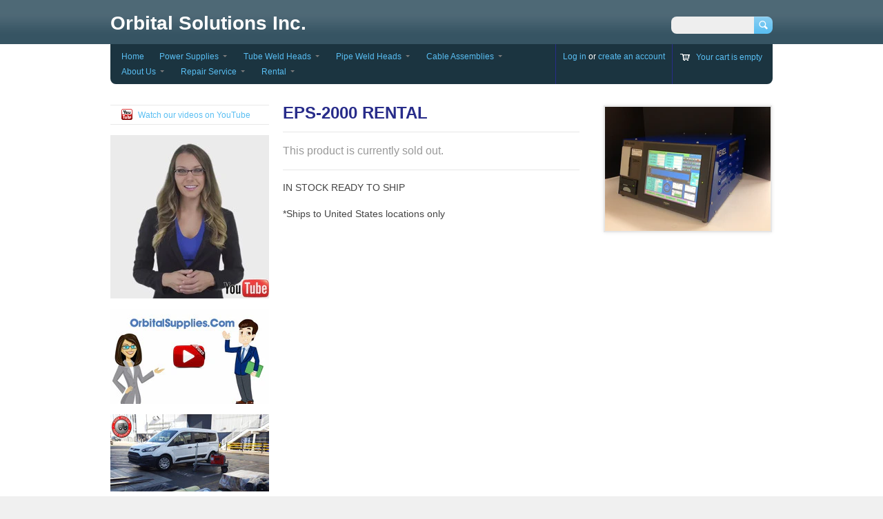

--- FILE ---
content_type: text/html; charset=utf-8
request_url: https://www.orbitalsolutions.com/products/eps-2000-rental
body_size: 11194
content:
<!doctype html>
<!--[if lt IE 7 ]> <html lang="en" class="no-js ie6"> <![endif]-->
<!--[if IE 7 ]>    <html lang="en" class="no-js ie7"> <![endif]-->
<!--[if IE 8 ]>    <html lang="en" class="no-js ie8"> <![endif]-->
<!--[if (gt IE 9)|!(IE)]><!--> <html lang="en" class="no-js"> <!--<![endif]-->
<head>
  <meta charset="UTF-8">
  <meta http-equiv="X-UA-Compatible" content="IE=edge,chrome=1">
  <link rel="canonical" href="https://www.orbitalsolutions.com/products/eps-2000-rental" /> 
  
  
  
  
  <meta name="description" content="IN STOCK READY TO SHIP *Ships to United States locations only" />
  

  
  <meta property="og:type" content="product" />
  <meta property="og:title" content="EPS-2000 RENTAL" />
  
  <meta property="og:image" content="http://www.orbitalsolutions.com/cdn/shop/products/5_grande.JPG?v=1460705473" />
  <meta property="og:image:secure_url" content="https://www.orbitalsolutions.com/cdn/shop/products/5_grande.JPG?v=1460705473" />
  
  <meta property="og:price:amount" content="1,100.00" />
  <meta property="og:price:currency" content="USD" />



<meta property="og:description" content="IN STOCK READY TO SHIP *Ships to United States locations only" />

<meta property="og:url" content="https://www.orbitalsolutions.com/products/eps-2000-rental" />
<meta property="og:site_name" content="Orbital Solutions Inc." />

  <title>
    EPS-2000 RENTAL &ndash; Orbital Solutions Inc.
  </title>
   
  <script>window.performance && window.performance.mark && window.performance.mark('shopify.content_for_header.start');</script><meta id="shopify-digital-wallet" name="shopify-digital-wallet" content="/3324201/digital_wallets/dialog">
<link rel="alternate" type="application/json+oembed" href="https://www.orbitalsolutions.com/products/eps-2000-rental.oembed">
<script async="async" src="/checkouts/internal/preloads.js?locale=en-US"></script>
<script id="shopify-features" type="application/json">{"accessToken":"9126c7617eb48c3c15f157fe7ee8bba8","betas":["rich-media-storefront-analytics"],"domain":"www.orbitalsolutions.com","predictiveSearch":true,"shopId":3324201,"locale":"en"}</script>
<script>var Shopify = Shopify || {};
Shopify.shop = "amap.myshopify.com";
Shopify.locale = "en";
Shopify.currency = {"active":"USD","rate":"1.0"};
Shopify.country = "US";
Shopify.theme = {"name":"Megatronic 23rd September 2014","id":8513641,"schema_name":null,"schema_version":null,"theme_store_id":null,"role":"main"};
Shopify.theme.handle = "null";
Shopify.theme.style = {"id":null,"handle":null};
Shopify.cdnHost = "www.orbitalsolutions.com/cdn";
Shopify.routes = Shopify.routes || {};
Shopify.routes.root = "/";</script>
<script type="module">!function(o){(o.Shopify=o.Shopify||{}).modules=!0}(window);</script>
<script>!function(o){function n(){var o=[];function n(){o.push(Array.prototype.slice.apply(arguments))}return n.q=o,n}var t=o.Shopify=o.Shopify||{};t.loadFeatures=n(),t.autoloadFeatures=n()}(window);</script>
<script id="shop-js-analytics" type="application/json">{"pageType":"product"}</script>
<script defer="defer" async type="module" src="//www.orbitalsolutions.com/cdn/shopifycloud/shop-js/modules/v2/client.init-shop-cart-sync_BdyHc3Nr.en.esm.js"></script>
<script defer="defer" async type="module" src="//www.orbitalsolutions.com/cdn/shopifycloud/shop-js/modules/v2/chunk.common_Daul8nwZ.esm.js"></script>
<script type="module">
  await import("//www.orbitalsolutions.com/cdn/shopifycloud/shop-js/modules/v2/client.init-shop-cart-sync_BdyHc3Nr.en.esm.js");
await import("//www.orbitalsolutions.com/cdn/shopifycloud/shop-js/modules/v2/chunk.common_Daul8nwZ.esm.js");

  window.Shopify.SignInWithShop?.initShopCartSync?.({"fedCMEnabled":true,"windoidEnabled":true});

</script>
<script id="__st">var __st={"a":3324201,"offset":-28800,"reqid":"99594214-7ccc-4872-a695-30d383f2a281-1768948425","pageurl":"www.orbitalsolutions.com\/products\/eps-2000-rental","u":"83e0711233b0","p":"product","rtyp":"product","rid":5768501697};</script>
<script>window.ShopifyPaypalV4VisibilityTracking = true;</script>
<script id="captcha-bootstrap">!function(){'use strict';const t='contact',e='account',n='new_comment',o=[[t,t],['blogs',n],['comments',n],[t,'customer']],c=[[e,'customer_login'],[e,'guest_login'],[e,'recover_customer_password'],[e,'create_customer']],r=t=>t.map((([t,e])=>`form[action*='/${t}']:not([data-nocaptcha='true']) input[name='form_type'][value='${e}']`)).join(','),a=t=>()=>t?[...document.querySelectorAll(t)].map((t=>t.form)):[];function s(){const t=[...o],e=r(t);return a(e)}const i='password',u='form_key',d=['recaptcha-v3-token','g-recaptcha-response','h-captcha-response',i],f=()=>{try{return window.sessionStorage}catch{return}},m='__shopify_v',_=t=>t.elements[u];function p(t,e,n=!1){try{const o=window.sessionStorage,c=JSON.parse(o.getItem(e)),{data:r}=function(t){const{data:e,action:n}=t;return t[m]||n?{data:e,action:n}:{data:t,action:n}}(c);for(const[e,n]of Object.entries(r))t.elements[e]&&(t.elements[e].value=n);n&&o.removeItem(e)}catch(o){console.error('form repopulation failed',{error:o})}}const l='form_type',E='cptcha';function T(t){t.dataset[E]=!0}const w=window,h=w.document,L='Shopify',v='ce_forms',y='captcha';let A=!1;((t,e)=>{const n=(g='f06e6c50-85a8-45c8-87d0-21a2b65856fe',I='https://cdn.shopify.com/shopifycloud/storefront-forms-hcaptcha/ce_storefront_forms_captcha_hcaptcha.v1.5.2.iife.js',D={infoText:'Protected by hCaptcha',privacyText:'Privacy',termsText:'Terms'},(t,e,n)=>{const o=w[L][v],c=o.bindForm;if(c)return c(t,g,e,D).then(n);var r;o.q.push([[t,g,e,D],n]),r=I,A||(h.body.append(Object.assign(h.createElement('script'),{id:'captcha-provider',async:!0,src:r})),A=!0)});var g,I,D;w[L]=w[L]||{},w[L][v]=w[L][v]||{},w[L][v].q=[],w[L][y]=w[L][y]||{},w[L][y].protect=function(t,e){n(t,void 0,e),T(t)},Object.freeze(w[L][y]),function(t,e,n,w,h,L){const[v,y,A,g]=function(t,e,n){const i=e?o:[],u=t?c:[],d=[...i,...u],f=r(d),m=r(i),_=r(d.filter((([t,e])=>n.includes(e))));return[a(f),a(m),a(_),s()]}(w,h,L),I=t=>{const e=t.target;return e instanceof HTMLFormElement?e:e&&e.form},D=t=>v().includes(t);t.addEventListener('submit',(t=>{const e=I(t);if(!e)return;const n=D(e)&&!e.dataset.hcaptchaBound&&!e.dataset.recaptchaBound,o=_(e),c=g().includes(e)&&(!o||!o.value);(n||c)&&t.preventDefault(),c&&!n&&(function(t){try{if(!f())return;!function(t){const e=f();if(!e)return;const n=_(t);if(!n)return;const o=n.value;o&&e.removeItem(o)}(t);const e=Array.from(Array(32),(()=>Math.random().toString(36)[2])).join('');!function(t,e){_(t)||t.append(Object.assign(document.createElement('input'),{type:'hidden',name:u})),t.elements[u].value=e}(t,e),function(t,e){const n=f();if(!n)return;const o=[...t.querySelectorAll(`input[type='${i}']`)].map((({name:t})=>t)),c=[...d,...o],r={};for(const[a,s]of new FormData(t).entries())c.includes(a)||(r[a]=s);n.setItem(e,JSON.stringify({[m]:1,action:t.action,data:r}))}(t,e)}catch(e){console.error('failed to persist form',e)}}(e),e.submit())}));const S=(t,e)=>{t&&!t.dataset[E]&&(n(t,e.some((e=>e===t))),T(t))};for(const o of['focusin','change'])t.addEventListener(o,(t=>{const e=I(t);D(e)&&S(e,y())}));const B=e.get('form_key'),M=e.get(l),P=B&&M;t.addEventListener('DOMContentLoaded',(()=>{const t=y();if(P)for(const e of t)e.elements[l].value===M&&p(e,B);[...new Set([...A(),...v().filter((t=>'true'===t.dataset.shopifyCaptcha))])].forEach((e=>S(e,t)))}))}(h,new URLSearchParams(w.location.search),n,t,e,['guest_login'])})(!0,!0)}();</script>
<script integrity="sha256-4kQ18oKyAcykRKYeNunJcIwy7WH5gtpwJnB7kiuLZ1E=" data-source-attribution="shopify.loadfeatures" defer="defer" src="//www.orbitalsolutions.com/cdn/shopifycloud/storefront/assets/storefront/load_feature-a0a9edcb.js" crossorigin="anonymous"></script>
<script data-source-attribution="shopify.dynamic_checkout.dynamic.init">var Shopify=Shopify||{};Shopify.PaymentButton=Shopify.PaymentButton||{isStorefrontPortableWallets:!0,init:function(){window.Shopify.PaymentButton.init=function(){};var t=document.createElement("script");t.src="https://www.orbitalsolutions.com/cdn/shopifycloud/portable-wallets/latest/portable-wallets.en.js",t.type="module",document.head.appendChild(t)}};
</script>
<script data-source-attribution="shopify.dynamic_checkout.buyer_consent">
  function portableWalletsHideBuyerConsent(e){var t=document.getElementById("shopify-buyer-consent"),n=document.getElementById("shopify-subscription-policy-button");t&&n&&(t.classList.add("hidden"),t.setAttribute("aria-hidden","true"),n.removeEventListener("click",e))}function portableWalletsShowBuyerConsent(e){var t=document.getElementById("shopify-buyer-consent"),n=document.getElementById("shopify-subscription-policy-button");t&&n&&(t.classList.remove("hidden"),t.removeAttribute("aria-hidden"),n.addEventListener("click",e))}window.Shopify?.PaymentButton&&(window.Shopify.PaymentButton.hideBuyerConsent=portableWalletsHideBuyerConsent,window.Shopify.PaymentButton.showBuyerConsent=portableWalletsShowBuyerConsent);
</script>
<script data-source-attribution="shopify.dynamic_checkout.cart.bootstrap">document.addEventListener("DOMContentLoaded",(function(){function t(){return document.querySelector("shopify-accelerated-checkout-cart, shopify-accelerated-checkout")}if(t())Shopify.PaymentButton.init();else{new MutationObserver((function(e,n){t()&&(Shopify.PaymentButton.init(),n.disconnect())})).observe(document.body,{childList:!0,subtree:!0})}}));
</script>

<script>window.performance && window.performance.mark && window.performance.mark('shopify.content_for_header.end');</script>

   

  <link href="//www.orbitalsolutions.com/cdn/shop/t/7/assets/style.css?v=147009859277503379391709145997" rel="stylesheet" type="text/css" media="all" />  
  <link href="//www.orbitalsolutions.com/cdn/shop/t/7/assets/facebox.css?v=24388858100639518761411466997" rel="stylesheet" type="text/css" media="all" />
  <script src="//www.orbitalsolutions.com/cdn/shopifycloud/storefront/assets/themes_support/option_selection-b017cd28.js" type="text/javascript"></script>
  
<link href="https://monorail-edge.shopifysvc.com" rel="dns-prefetch">
<script>(function(){if ("sendBeacon" in navigator && "performance" in window) {try {var session_token_from_headers = performance.getEntriesByType('navigation')[0].serverTiming.find(x => x.name == '_s').description;} catch {var session_token_from_headers = undefined;}var session_cookie_matches = document.cookie.match(/_shopify_s=([^;]*)/);var session_token_from_cookie = session_cookie_matches && session_cookie_matches.length === 2 ? session_cookie_matches[1] : "";var session_token = session_token_from_headers || session_token_from_cookie || "";function handle_abandonment_event(e) {var entries = performance.getEntries().filter(function(entry) {return /monorail-edge.shopifysvc.com/.test(entry.name);});if (!window.abandonment_tracked && entries.length === 0) {window.abandonment_tracked = true;var currentMs = Date.now();var navigation_start = performance.timing.navigationStart;var payload = {shop_id: 3324201,url: window.location.href,navigation_start,duration: currentMs - navigation_start,session_token,page_type: "product"};window.navigator.sendBeacon("https://monorail-edge.shopifysvc.com/v1/produce", JSON.stringify({schema_id: "online_store_buyer_site_abandonment/1.1",payload: payload,metadata: {event_created_at_ms: currentMs,event_sent_at_ms: currentMs}}));}}window.addEventListener('pagehide', handle_abandonment_event);}}());</script>
<script id="web-pixels-manager-setup">(function e(e,d,r,n,o){if(void 0===o&&(o={}),!Boolean(null===(a=null===(i=window.Shopify)||void 0===i?void 0:i.analytics)||void 0===a?void 0:a.replayQueue)){var i,a;window.Shopify=window.Shopify||{};var t=window.Shopify;t.analytics=t.analytics||{};var s=t.analytics;s.replayQueue=[],s.publish=function(e,d,r){return s.replayQueue.push([e,d,r]),!0};try{self.performance.mark("wpm:start")}catch(e){}var l=function(){var e={modern:/Edge?\/(1{2}[4-9]|1[2-9]\d|[2-9]\d{2}|\d{4,})\.\d+(\.\d+|)|Firefox\/(1{2}[4-9]|1[2-9]\d|[2-9]\d{2}|\d{4,})\.\d+(\.\d+|)|Chrom(ium|e)\/(9{2}|\d{3,})\.\d+(\.\d+|)|(Maci|X1{2}).+ Version\/(15\.\d+|(1[6-9]|[2-9]\d|\d{3,})\.\d+)([,.]\d+|)( \(\w+\)|)( Mobile\/\w+|) Safari\/|Chrome.+OPR\/(9{2}|\d{3,})\.\d+\.\d+|(CPU[ +]OS|iPhone[ +]OS|CPU[ +]iPhone|CPU IPhone OS|CPU iPad OS)[ +]+(15[._]\d+|(1[6-9]|[2-9]\d|\d{3,})[._]\d+)([._]\d+|)|Android:?[ /-](13[3-9]|1[4-9]\d|[2-9]\d{2}|\d{4,})(\.\d+|)(\.\d+|)|Android.+Firefox\/(13[5-9]|1[4-9]\d|[2-9]\d{2}|\d{4,})\.\d+(\.\d+|)|Android.+Chrom(ium|e)\/(13[3-9]|1[4-9]\d|[2-9]\d{2}|\d{4,})\.\d+(\.\d+|)|SamsungBrowser\/([2-9]\d|\d{3,})\.\d+/,legacy:/Edge?\/(1[6-9]|[2-9]\d|\d{3,})\.\d+(\.\d+|)|Firefox\/(5[4-9]|[6-9]\d|\d{3,})\.\d+(\.\d+|)|Chrom(ium|e)\/(5[1-9]|[6-9]\d|\d{3,})\.\d+(\.\d+|)([\d.]+$|.*Safari\/(?![\d.]+ Edge\/[\d.]+$))|(Maci|X1{2}).+ Version\/(10\.\d+|(1[1-9]|[2-9]\d|\d{3,})\.\d+)([,.]\d+|)( \(\w+\)|)( Mobile\/\w+|) Safari\/|Chrome.+OPR\/(3[89]|[4-9]\d|\d{3,})\.\d+\.\d+|(CPU[ +]OS|iPhone[ +]OS|CPU[ +]iPhone|CPU IPhone OS|CPU iPad OS)[ +]+(10[._]\d+|(1[1-9]|[2-9]\d|\d{3,})[._]\d+)([._]\d+|)|Android:?[ /-](13[3-9]|1[4-9]\d|[2-9]\d{2}|\d{4,})(\.\d+|)(\.\d+|)|Mobile Safari.+OPR\/([89]\d|\d{3,})\.\d+\.\d+|Android.+Firefox\/(13[5-9]|1[4-9]\d|[2-9]\d{2}|\d{4,})\.\d+(\.\d+|)|Android.+Chrom(ium|e)\/(13[3-9]|1[4-9]\d|[2-9]\d{2}|\d{4,})\.\d+(\.\d+|)|Android.+(UC? ?Browser|UCWEB|U3)[ /]?(15\.([5-9]|\d{2,})|(1[6-9]|[2-9]\d|\d{3,})\.\d+)\.\d+|SamsungBrowser\/(5\.\d+|([6-9]|\d{2,})\.\d+)|Android.+MQ{2}Browser\/(14(\.(9|\d{2,})|)|(1[5-9]|[2-9]\d|\d{3,})(\.\d+|))(\.\d+|)|K[Aa][Ii]OS\/(3\.\d+|([4-9]|\d{2,})\.\d+)(\.\d+|)/},d=e.modern,r=e.legacy,n=navigator.userAgent;return n.match(d)?"modern":n.match(r)?"legacy":"unknown"}(),u="modern"===l?"modern":"legacy",c=(null!=n?n:{modern:"",legacy:""})[u],f=function(e){return[e.baseUrl,"/wpm","/b",e.hashVersion,"modern"===e.buildTarget?"m":"l",".js"].join("")}({baseUrl:d,hashVersion:r,buildTarget:u}),m=function(e){var d=e.version,r=e.bundleTarget,n=e.surface,o=e.pageUrl,i=e.monorailEndpoint;return{emit:function(e){var a=e.status,t=e.errorMsg,s=(new Date).getTime(),l=JSON.stringify({metadata:{event_sent_at_ms:s},events:[{schema_id:"web_pixels_manager_load/3.1",payload:{version:d,bundle_target:r,page_url:o,status:a,surface:n,error_msg:t},metadata:{event_created_at_ms:s}}]});if(!i)return console&&console.warn&&console.warn("[Web Pixels Manager] No Monorail endpoint provided, skipping logging."),!1;try{return self.navigator.sendBeacon.bind(self.navigator)(i,l)}catch(e){}var u=new XMLHttpRequest;try{return u.open("POST",i,!0),u.setRequestHeader("Content-Type","text/plain"),u.send(l),!0}catch(e){return console&&console.warn&&console.warn("[Web Pixels Manager] Got an unhandled error while logging to Monorail."),!1}}}}({version:r,bundleTarget:l,surface:e.surface,pageUrl:self.location.href,monorailEndpoint:e.monorailEndpoint});try{o.browserTarget=l,function(e){var d=e.src,r=e.async,n=void 0===r||r,o=e.onload,i=e.onerror,a=e.sri,t=e.scriptDataAttributes,s=void 0===t?{}:t,l=document.createElement("script"),u=document.querySelector("head"),c=document.querySelector("body");if(l.async=n,l.src=d,a&&(l.integrity=a,l.crossOrigin="anonymous"),s)for(var f in s)if(Object.prototype.hasOwnProperty.call(s,f))try{l.dataset[f]=s[f]}catch(e){}if(o&&l.addEventListener("load",o),i&&l.addEventListener("error",i),u)u.appendChild(l);else{if(!c)throw new Error("Did not find a head or body element to append the script");c.appendChild(l)}}({src:f,async:!0,onload:function(){if(!function(){var e,d;return Boolean(null===(d=null===(e=window.Shopify)||void 0===e?void 0:e.analytics)||void 0===d?void 0:d.initialized)}()){var d=window.webPixelsManager.init(e)||void 0;if(d){var r=window.Shopify.analytics;r.replayQueue.forEach((function(e){var r=e[0],n=e[1],o=e[2];d.publishCustomEvent(r,n,o)})),r.replayQueue=[],r.publish=d.publishCustomEvent,r.visitor=d.visitor,r.initialized=!0}}},onerror:function(){return m.emit({status:"failed",errorMsg:"".concat(f," has failed to load")})},sri:function(e){var d=/^sha384-[A-Za-z0-9+/=]+$/;return"string"==typeof e&&d.test(e)}(c)?c:"",scriptDataAttributes:o}),m.emit({status:"loading"})}catch(e){m.emit({status:"failed",errorMsg:(null==e?void 0:e.message)||"Unknown error"})}}})({shopId: 3324201,storefrontBaseUrl: "https://www.orbitalsolutions.com",extensionsBaseUrl: "https://extensions.shopifycdn.com/cdn/shopifycloud/web-pixels-manager",monorailEndpoint: "https://monorail-edge.shopifysvc.com/unstable/produce_batch",surface: "storefront-renderer",enabledBetaFlags: ["2dca8a86"],webPixelsConfigList: [{"id":"shopify-app-pixel","configuration":"{}","eventPayloadVersion":"v1","runtimeContext":"STRICT","scriptVersion":"0450","apiClientId":"shopify-pixel","type":"APP","privacyPurposes":["ANALYTICS","MARKETING"]},{"id":"shopify-custom-pixel","eventPayloadVersion":"v1","runtimeContext":"LAX","scriptVersion":"0450","apiClientId":"shopify-pixel","type":"CUSTOM","privacyPurposes":["ANALYTICS","MARKETING"]}],isMerchantRequest: false,initData: {"shop":{"name":"Orbital Solutions Inc.","paymentSettings":{"currencyCode":"USD"},"myshopifyDomain":"amap.myshopify.com","countryCode":"US","storefrontUrl":"https:\/\/www.orbitalsolutions.com"},"customer":null,"cart":null,"checkout":null,"productVariants":[{"price":{"amount":1100.0,"currencyCode":"USD"},"product":{"title":"EPS-2000 RENTAL","vendor":"Orbital Solutions Inc.","id":"5768501697","untranslatedTitle":"EPS-2000 RENTAL","url":"\/products\/eps-2000-rental","type":""},"id":"17626374529","image":{"src":"\/\/www.orbitalsolutions.com\/cdn\/shop\/products\/5.JPG?v=1460705473"},"sku":"Each","title":"Default Title","untranslatedTitle":"Default Title"}],"purchasingCompany":null},},"https://www.orbitalsolutions.com/cdn","fcfee988w5aeb613cpc8e4bc33m6693e112",{"modern":"","legacy":""},{"shopId":"3324201","storefrontBaseUrl":"https:\/\/www.orbitalsolutions.com","extensionBaseUrl":"https:\/\/extensions.shopifycdn.com\/cdn\/shopifycloud\/web-pixels-manager","surface":"storefront-renderer","enabledBetaFlags":"[\"2dca8a86\"]","isMerchantRequest":"false","hashVersion":"fcfee988w5aeb613cpc8e4bc33m6693e112","publish":"custom","events":"[[\"page_viewed\",{}],[\"product_viewed\",{\"productVariant\":{\"price\":{\"amount\":1100.0,\"currencyCode\":\"USD\"},\"product\":{\"title\":\"EPS-2000 RENTAL\",\"vendor\":\"Orbital Solutions Inc.\",\"id\":\"5768501697\",\"untranslatedTitle\":\"EPS-2000 RENTAL\",\"url\":\"\/products\/eps-2000-rental\",\"type\":\"\"},\"id\":\"17626374529\",\"image\":{\"src\":\"\/\/www.orbitalsolutions.com\/cdn\/shop\/products\/5.JPG?v=1460705473\"},\"sku\":\"Each\",\"title\":\"Default Title\",\"untranslatedTitle\":\"Default Title\"}}]]"});</script><script>
  window.ShopifyAnalytics = window.ShopifyAnalytics || {};
  window.ShopifyAnalytics.meta = window.ShopifyAnalytics.meta || {};
  window.ShopifyAnalytics.meta.currency = 'USD';
  var meta = {"product":{"id":5768501697,"gid":"gid:\/\/shopify\/Product\/5768501697","vendor":"Orbital Solutions Inc.","type":"","handle":"eps-2000-rental","variants":[{"id":17626374529,"price":110000,"name":"EPS-2000 RENTAL","public_title":null,"sku":"Each"}],"remote":false},"page":{"pageType":"product","resourceType":"product","resourceId":5768501697,"requestId":"99594214-7ccc-4872-a695-30d383f2a281-1768948425"}};
  for (var attr in meta) {
    window.ShopifyAnalytics.meta[attr] = meta[attr];
  }
</script>
<script class="analytics">
  (function () {
    var customDocumentWrite = function(content) {
      var jquery = null;

      if (window.jQuery) {
        jquery = window.jQuery;
      } else if (window.Checkout && window.Checkout.$) {
        jquery = window.Checkout.$;
      }

      if (jquery) {
        jquery('body').append(content);
      }
    };

    var hasLoggedConversion = function(token) {
      if (token) {
        return document.cookie.indexOf('loggedConversion=' + token) !== -1;
      }
      return false;
    }

    var setCookieIfConversion = function(token) {
      if (token) {
        var twoMonthsFromNow = new Date(Date.now());
        twoMonthsFromNow.setMonth(twoMonthsFromNow.getMonth() + 2);

        document.cookie = 'loggedConversion=' + token + '; expires=' + twoMonthsFromNow;
      }
    }

    var trekkie = window.ShopifyAnalytics.lib = window.trekkie = window.trekkie || [];
    if (trekkie.integrations) {
      return;
    }
    trekkie.methods = [
      'identify',
      'page',
      'ready',
      'track',
      'trackForm',
      'trackLink'
    ];
    trekkie.factory = function(method) {
      return function() {
        var args = Array.prototype.slice.call(arguments);
        args.unshift(method);
        trekkie.push(args);
        return trekkie;
      };
    };
    for (var i = 0; i < trekkie.methods.length; i++) {
      var key = trekkie.methods[i];
      trekkie[key] = trekkie.factory(key);
    }
    trekkie.load = function(config) {
      trekkie.config = config || {};
      trekkie.config.initialDocumentCookie = document.cookie;
      var first = document.getElementsByTagName('script')[0];
      var script = document.createElement('script');
      script.type = 'text/javascript';
      script.onerror = function(e) {
        var scriptFallback = document.createElement('script');
        scriptFallback.type = 'text/javascript';
        scriptFallback.onerror = function(error) {
                var Monorail = {
      produce: function produce(monorailDomain, schemaId, payload) {
        var currentMs = new Date().getTime();
        var event = {
          schema_id: schemaId,
          payload: payload,
          metadata: {
            event_created_at_ms: currentMs,
            event_sent_at_ms: currentMs
          }
        };
        return Monorail.sendRequest("https://" + monorailDomain + "/v1/produce", JSON.stringify(event));
      },
      sendRequest: function sendRequest(endpointUrl, payload) {
        // Try the sendBeacon API
        if (window && window.navigator && typeof window.navigator.sendBeacon === 'function' && typeof window.Blob === 'function' && !Monorail.isIos12()) {
          var blobData = new window.Blob([payload], {
            type: 'text/plain'
          });

          if (window.navigator.sendBeacon(endpointUrl, blobData)) {
            return true;
          } // sendBeacon was not successful

        } // XHR beacon

        var xhr = new XMLHttpRequest();

        try {
          xhr.open('POST', endpointUrl);
          xhr.setRequestHeader('Content-Type', 'text/plain');
          xhr.send(payload);
        } catch (e) {
          console.log(e);
        }

        return false;
      },
      isIos12: function isIos12() {
        return window.navigator.userAgent.lastIndexOf('iPhone; CPU iPhone OS 12_') !== -1 || window.navigator.userAgent.lastIndexOf('iPad; CPU OS 12_') !== -1;
      }
    };
    Monorail.produce('monorail-edge.shopifysvc.com',
      'trekkie_storefront_load_errors/1.1',
      {shop_id: 3324201,
      theme_id: 8513641,
      app_name: "storefront",
      context_url: window.location.href,
      source_url: "//www.orbitalsolutions.com/cdn/s/trekkie.storefront.cd680fe47e6c39ca5d5df5f0a32d569bc48c0f27.min.js"});

        };
        scriptFallback.async = true;
        scriptFallback.src = '//www.orbitalsolutions.com/cdn/s/trekkie.storefront.cd680fe47e6c39ca5d5df5f0a32d569bc48c0f27.min.js';
        first.parentNode.insertBefore(scriptFallback, first);
      };
      script.async = true;
      script.src = '//www.orbitalsolutions.com/cdn/s/trekkie.storefront.cd680fe47e6c39ca5d5df5f0a32d569bc48c0f27.min.js';
      first.parentNode.insertBefore(script, first);
    };
    trekkie.load(
      {"Trekkie":{"appName":"storefront","development":false,"defaultAttributes":{"shopId":3324201,"isMerchantRequest":null,"themeId":8513641,"themeCityHash":"8611545853683418969","contentLanguage":"en","currency":"USD","eventMetadataId":"3d060d6b-360c-4daa-b63b-6b7df2f471c7"},"isServerSideCookieWritingEnabled":true,"monorailRegion":"shop_domain","enabledBetaFlags":["65f19447"]},"Session Attribution":{},"S2S":{"facebookCapiEnabled":false,"source":"trekkie-storefront-renderer","apiClientId":580111}}
    );

    var loaded = false;
    trekkie.ready(function() {
      if (loaded) return;
      loaded = true;

      window.ShopifyAnalytics.lib = window.trekkie;

      var originalDocumentWrite = document.write;
      document.write = customDocumentWrite;
      try { window.ShopifyAnalytics.merchantGoogleAnalytics.call(this); } catch(error) {};
      document.write = originalDocumentWrite;

      window.ShopifyAnalytics.lib.page(null,{"pageType":"product","resourceType":"product","resourceId":5768501697,"requestId":"99594214-7ccc-4872-a695-30d383f2a281-1768948425","shopifyEmitted":true});

      var match = window.location.pathname.match(/checkouts\/(.+)\/(thank_you|post_purchase)/)
      var token = match? match[1]: undefined;
      if (!hasLoggedConversion(token)) {
        setCookieIfConversion(token);
        window.ShopifyAnalytics.lib.track("Viewed Product",{"currency":"USD","variantId":17626374529,"productId":5768501697,"productGid":"gid:\/\/shopify\/Product\/5768501697","name":"EPS-2000 RENTAL","price":"1100.00","sku":"Each","brand":"Orbital Solutions Inc.","variant":null,"category":"","nonInteraction":true,"remote":false},undefined,undefined,{"shopifyEmitted":true});
      window.ShopifyAnalytics.lib.track("monorail:\/\/trekkie_storefront_viewed_product\/1.1",{"currency":"USD","variantId":17626374529,"productId":5768501697,"productGid":"gid:\/\/shopify\/Product\/5768501697","name":"EPS-2000 RENTAL","price":"1100.00","sku":"Each","brand":"Orbital Solutions Inc.","variant":null,"category":"","nonInteraction":true,"remote":false,"referer":"https:\/\/www.orbitalsolutions.com\/products\/eps-2000-rental"});
      }
    });


        var eventsListenerScript = document.createElement('script');
        eventsListenerScript.async = true;
        eventsListenerScript.src = "//www.orbitalsolutions.com/cdn/shopifycloud/storefront/assets/shop_events_listener-3da45d37.js";
        document.getElementsByTagName('head')[0].appendChild(eventsListenerScript);

})();</script>
<script
  defer
  src="https://www.orbitalsolutions.com/cdn/shopifycloud/perf-kit/shopify-perf-kit-3.0.4.min.js"
  data-application="storefront-renderer"
  data-shop-id="3324201"
  data-render-region="gcp-us-central1"
  data-page-type="product"
  data-theme-instance-id="8513641"
  data-theme-name=""
  data-theme-version=""
  data-monorail-region="shop_domain"
  data-resource-timing-sampling-rate="10"
  data-shs="true"
  data-shs-beacon="true"
  data-shs-export-with-fetch="true"
  data-shs-logs-sample-rate="1"
  data-shs-beacon-endpoint="https://www.orbitalsolutions.com/api/collect"
></script>
</head>

<body class=" template-product" id="eps-2000-rental">

  <!-- Header -->
  <div id="header-wrapper">
    <div id="header" class="wrapper clearfix">
      
       <strong id="site-title"> 
        <a href="/" title="Home">
           Orbital Solutions Inc.         
        </a>
       </strong> 
    
      <form id="search" action="/search" method="get">
        <label for="top-search-input" class="visuallyhidden">Search</label>
        <input type="text" id="top-search-input" name="q" class="search-input" value="" accesskey="4" autocomplete="off" />
        <input type="submit" class="search-submit" value="Search" />
      </form>
      
    </div><!-- /#header -->
  </div><!-- /#header-wrapper -->
    
    
  <div id="main-wrapper">

    <!-- Top Menu -->
    <div id="top-menu" class="wrapper clearfix top-menu">
      <ul id="nav">
        
        <li class="top ">
          
          
            <a class="root" href="/">Home</a>
          
        </li>
        
        <li class="top ">
          
          
          <div class="has-dropdown">
            <a class="root" href="/pages/power-supplies">Power Supplies<span class="dd-arrow"></span></a>
            <ul class="dd">
              
              <li><a  href="/pages/m107-power-supply">M107</a></li>
              
              <li><a  href="/pages/m205-power-supply">M205</a></li>
              
              <li><a  href="/pages/m207-power-supply">M207</a></li>
              
              <li><a  href="/pages/m217-power-supply">M217</a></li>
              
              <li><a  href="/pages/m227-power-supply">M227</a></li>
              
              <li><a  href="/pages/m307-power-supply">M307</a></li>
              
              <li><a  href="/pages/m327-power-supply">M327 </a></li>
              
              <li><a  href="/pages/m415-power-supply">M415</a></li>
              
              <li><a  href="/pages/eps-1500-power-supply">EPS-1500</a></li>
              
              <li><a  href="/pages/eps-2000-power-supply">EPS-2000</a></li>
              
            </ul>
          </div>
          
        </li>
        
        <li class="top ">
          
          
          <div class="has-dropdown">
            <a class="root" href="/pages/weld-heads">Tube Weld Heads<span class="dd-arrow"></span></a>
            <ul class="dd">
              
              <li><a  href="/pages/m4-weld-head">M4-500 Weld Head</a></li>
              
              <li><a  href="/pages/m8-2000-weld-head">M8-2000 Weld Head</a></li>
              
              <li><a  href="/pages/m8-4000-weld-head">M8-4000 Weld Head</a></li>
              
              <li><a  href="/pages/m8-6625-weld-head">M8-6625 Weld Head</a></li>
              
              <li><a  href="/pages/m9-250-weld-head">M9-250 Weld Head</a></li>
              
              <li><a  href="/pages/m9-500-weld-head">M9-500 Weld Head</a></li>
              
              <li><a  href="/pages/m9-500c-weld-head">M9-500C Weld Head</a></li>
              
              <li><a  href="/pages/m9-750-weld-head">M9-750 Weld Head</a></li>
              
              <li><a  href="/pages/m9af-900-weld-head">M9AF-900 Weld Head</a></li>
              
              <li><a  href="/pages/m9-1500-weld-head">M9-1500 Weld Head</a></li>
              
              <li><a  href="/pages/m9-2500-weld-head">M9-2500 Weld Head</a></li>
              
              <li><a  href="/pages/m9-3500-weld-head">M9-3500 Weld Head</a></li>
              
              <li><a  href="/pages/m9-4500-weld-head">M9-4500 Weld Head</a></li>
              
              <li><a  href="/pages/m9-7500-weld-head">M9-7500 Weld Head</a></li>
              
              <li><a  href="/pages/m16-exel">M16 Weld Head</a></li>
              
            </ul>
          </div>
          
        </li>
        
        <li class="top ">
          
          
          <div class="has-dropdown">
            <a class="root" href="/pages/pipe-weld-heads">Pipe Weld Heads<span class="dd-arrow"></span></a>
            <ul class="dd">
              
              <li><a  href="/pages/m15-weld-head">M15 Weld Head</a></li>
              
              <li><a  href="/pages/m79-weld-head">M79-2375 Weld Head</a></li>
              
              <li><a  href="/pages/m79-2375-weld-head">M79-3500 Weld Head</a></li>
              
              <li><a  href="/pages/m79a-4500-weld-head">M79A-4500 Weld Head</a></li>
              
              <li><a  href="/pages/m79-6625-weld-head">M79-6625 Weld Head</a></li>
              
              <li><a  href="/pages/m81-weld-head">M81 Weld Head</a></li>
              
              <li><a  href="/pages/m81-c-weld-head">M81C Weld Head</a></li>
              
              <li><a  href="/pages/m95-1250-weld-head">M95-1250 Weld Head</a></li>
              
              <li><a  href="/pages/m95-1500-weld-head">M95-1500 Weld Head</a></li>
              
              <li><a  href="/pages/m95-2375-weld-head">M95-2375 Weld Head</a></li>
              
              <li><a  href="/pages/m95-3500-weld-head">M95-3500 Weld Head</a></li>
              
              <li><a  href="/pages/m95-4500-weld-head">M95-4500 Weld Head</a></li>
              
              <li><a  href="/pages/m95-6625-weld-head">M95-6625 Weld Head</a></li>
              
            </ul>
          </div>
          
        </li>
        
        <li class="top ">
          
          
          <div class="has-dropdown">
            <a class="root" href="/pages/cable-assembly">Cable Assemblies<span class="dd-arrow"></span></a>
            <ul class="dd">
              
              <li><a  href="/collections/m8-weld-head-cable-assembly">M8 Weld Head Cable Assembly</a></li>
              
              <li><a  href="/collections/m9-weld-head-cable-assembly">M9 Weld Head Cable Assembly</a></li>
              
              <li><a  href="/collections/adapter-cable-assembly">Adapter Cable Assembly</a></li>
              
              <li><a  href="/collections/extension-cable-assembly">Extension Cable Assembly</a></li>
              
              <li><a  href="/collections/exel-cable-extension-assembly">Exel Cable Extension</a></li>
              
              <li><a  href="/collections/cheater-cable-adapter-assembly">Cheater Cable Assembly</a></li>
              
            </ul>
          </div>
          
        </li>
        
        <li class="top ">
          
          
          <div class="has-dropdown">
            <a class="root" href="/pages/about-us">About Us<span class="dd-arrow"></span></a>
            <ul class="dd">
              
              <li><a  href="/pages/about-us">About Us</a></li>
              
              <li><a  href="/pages/mission">Mission</a></li>
              
              <li><a  href="/pages/industries">Industries</a></li>
              
              <li><a  href="/pages/contact-us">Contact Us</a></li>
              
              <li><a  href="/pages/opportunities">Cash Back Program</a></li>
              
            </ul>
          </div>
          
        </li>
        
        <li class="top ">
          
          
          <div class="has-dropdown">
            <a class="root" href="/pages/repair-service">Repair Service<span class="dd-arrow"></span></a>
            <ul class="dd">
              
              <li><a  href="/pages/repair-service">Repair Service</a></li>
              
            </ul>
          </div>
          
        </li>
        
        <li class="top ">
          
          
          <div class="has-dropdown">
            <a class="root" href="/pages/rental">Rental<span class="dd-arrow"></span></a>
            <ul class="dd">
              
              <li><a  href="/pages/rental">Rental</a></li>
              
            </ul>
          </div>
          
        </li>
        
      </ul><!-- /#nav -->
    
      <ul id="customer-controls">
        
        <li class="customer-account-links">
          
            <p><a href="/account/login" id="customer_login_link">Log in</a> or <a href="/account/register" id="customer_register_link">create an account</a></p>
          
        </li>
             
      
           
      
        <li class="cart-link">
          <a href="/cart" class="num-items-in-cart">
            <span id="top-cartlink-text" class="icon">
              
                Your cart is empty
              
            </span>
          </a>             
        </li>
      </ul><!-- #customer-controls -->
    </div><!-- /#top-menu --> 
  
  
  
    <!-- Main Content -->
    <div id="main" class="wrapper clearfix">
      <div class="content-wrapper clearfix">
          
        
          <div class="col-content">
  
  <div id="single-product" class="product-eps-2000-rental clearfix">
  
    <div id="product-photos" class="clearfix">
      <div class="large-thumb">
        <a class="lightbox" href="//www.orbitalsolutions.com/cdn/shop/products/5_large.JPG?v=1460705473">
          <img src="//www.orbitalsolutions.com/cdn/shop/products/5_medium.JPG?v=1460705473" alt="EPS-2000 RENTAL" />
        </a>
      </div>
      
           
    </div><!-- /#product-photos -->
      
    <div id="product-details" class="right">
      <div class="product-name">
        <h1>EPS-2000 RENTAL</h1>
      </div>

      <div class="options clearfix">      
        
          <p class="completely-sold-out">This product is currently sold out.</p>
        
      </div><!-- /.options -->
      
      <div class="description">
                

        <p>IN STOCK READY TO SHIP</p>
<p>*Ships to United States locations only</p>
      </div>      
    </div><!-- /#product-details -->

  </div><!-- /#single-product -->

  <div id="shopify-product-reviews" data-id="5768501697"></div>

  <div class="productlist-wrapper condensed">
  
  
  
  
  
  
  
</div>


   


</div><!-- /.col-content -->



<div class="col-browse">
  






  
<div id="widget-socialmedia" class="widget widget-linklist">
  <ul>
    
    
    <li id="sm-youtube"><a href="https://www.youtube.com/channel/UCVF946nJdRXKiQyYQBEfuyw/feed?view_as=public">Watch our videos on YouTube</a></li>
    
    
  </ul>
</div>
  
  
<!-- Widget: left column ad #1 -->
<div class="widget widget-image" id="widget-leftad-1">
	<div class="widget-content">
		<a href="https://www.youtube.com/watch?v=XU0-t1fGJtk">						
		<img src="//www.orbitalsolutions.com/cdn/shop/t/7/assets/leftcol-ad-1.jpg?v=2121954119460689871483520112" alt="" />
		</a>						
	</div>
</div><!-- /.widget -->


	
<!-- Widget: left column ad #2 -->
<div class="widget widget-image" id="widget-leftad-2">
	<div class="widget-content">
		<a href="https://www.youtube.com/watch?v=AtHtEMGRAsQ">						
		<img src="//www.orbitalsolutions.com/cdn/shop/t/7/assets/leftcol-ad-2.jpg?v=62758625860776483231482367936" alt="" />
		</a>						
	</div>
</div><!-- /.widget -->


	
<!-- Widget: left column ad #3 -->
<div class="widget widget-image" id="widget-leftad-3">
	<div class="widget-content">
		<a href="http://orbitalsolutions.com/pages/repair-service">						
		<img src="//www.orbitalsolutions.com/cdn/shop/t/7/assets/leftcol-ad-3.jpg?v=118479557739187212091482368039" alt="" />
		</a>						
	</div>
</div><!-- /.widget -->		



</div><!-- /#col-browse -->
        
        
      </div><!-- /.content -->
    </div><!-- /#main -->
  
  </div><!-- /#main-wrapper -->



  <!-- Footer -->
  <div id="footer-wrapper">
    <div id="footer" class="wrapper clearfix">
            
      <div class="join-newsletter footer-col">
        <h3>Join our Mailing List</h3> 
        <form method="post" action="/contact#contact_form" id="contact_form" accept-charset="UTF-8" class="contact-form"><input type="hidden" name="form_type" value="customer" /><input type="hidden" name="utf8" value="✓" />
        
          

          
        
          <input type="hidden" id="contact_tags" name="contact[tags]" value="prospect,newsletter"/>
          <div id="newsletter-signup">
            <input type="hidden" id="newsletter-first-name" name="contact[first_name]" value="Subscriber" />
            <input type="hidden" id="newsletter-last-name" name="contact[last_name]" value="Newsletter" />
            <label for="newsletter-email">Email address:</label>
            <input type="email" class="email" id="newsletter-email" name="contact[email]" />
            <input type="submit" class="submit btn" value="Join" />
          </div>
        </form>     
      </div>
      
      <div class="footer-linklists footer-col">
        	
<div class="footer-linklist">				
	<h3>About Us</h3>
	<ul>
		
      <li class="first">
				<a href="/pages/about-us"><span class="arrow"></span>About Us</a>
			</li>
    
      <li>
				<a href="/pages/mission"><span class="arrow"></span>Mission</a>
			</li>
    
      <li>
				<a href="/pages/industries"><span class="arrow"></span>Industries</a>
			</li>
    
      <li>
				<a href="/pages/contact-us"><span class="arrow"></span>Contact Us</a>
			</li>
    
      <li class="last">
				<a href="/pages/opportunities"><span class="arrow"></span>Cash Back Program</a>
			</li>
    	
	</ul>
</div>
       
        	
<div class="footer-linklist">				
	<h3></h3>
	<ul>
			
	</ul>
</div>
       
        	
<div class="footer-linklist">				
	<h3></h3>
	<ul>
			
	</ul>
</div>
                 
      </div>      
      
      <div class="footer-text footer-col">
        <p>Disclaimer: Orbital Solutions sells After Market Alternative Parts and is an independent after market parts supplier. It is not  associated with the manufacturer Arc Machines Inc® in anyway. Orbital Solutions is not endorsed by Arc Machines Inc. Please contact Arc Machines for their product warranty details. Part Numbers and descriptions are used for reference purposes only, no serial numbers are assigned and are left to the customers discretion or instruction. OSI may assemble complete assemblies upon customer request but does make any Original Equipment Manufacturing (OEM) claims. Parts protected by patents or trademark  maybe be replaced with compliant alternatives.</p>
        <p class="poweredby"><a target="_blank" rel="nofollow" href="https://www.shopify.com/payment-gateways?utm_campaign=poweredby&amp;utm_medium=shopify&amp;utm_source=onlinestore">We run on a secure payment gateway</a></p>        
      </div>

    
    <div id="footer-payment-methods">
      <p>Payment methods we accept</p>
             <img src="//www.orbitalsolutions.com/cdn/shop/t/7/assets/cc-amex.png?v=85206210438157468371411466995" alt="" /> 
         <img src="//www.orbitalsolutions.com/cdn/shop/t/7/assets/cc-discover.png?v=159641487460128453101411466995" alt="" /> 
             <img src="//www.orbitalsolutions.com/cdn/shop/t/7/assets/cc-visa.png?v=60401960785579442311411466996" alt="" />      
       <img src="//www.orbitalsolutions.com/cdn/shop/t/7/assets/cc-mastercard.png?v=163639441997642668931411466995" alt="" />      
      
           <img src="//www.orbitalsolutions.com/cdn/shop/t/7/assets/cc-cirrus.png?v=84032823879888718741411466995" alt="" />  
           <img src="//www.orbitalsolutions.com/cdn/shop/t/7/assets/cc-paypal.png?v=24241626605458918351411466996" alt="" /> 
      
           
    </div>
    
   
    </div><!-- /#footer -->
  </div><!-- /#footer-wrapper -->
  
    

  <script src="//ajax.googleapis.com/ajax/libs/jquery/1.6.1/jquery.js"></script>
  
  <script src="//www.orbitalsolutions.com/cdn/shop/t/7/assets/jquery.hoverintent.js?v=110036310040361601241411466999" type="text/javascript"></script>    
  <script src="//www.orbitalsolutions.com/cdn/shop/t/7/assets/jquery.tools.min.js?v=161572389691970277771411466999" type="text/javascript"></script>  
  <script src="//www.orbitalsolutions.com/cdn/shop/t/7/assets/facebox.js?v=128098672465729228841411466997" type="text/javascript"></script>
  
  
    <script>

    
    

    $('.lightbox').facebox({
      loadingImage: '//www.orbitalsolutions.com/cdn/shop/t/7/assets/loading.gif?v=70231111185117849271411466999', 
      closeImage:  '//www.orbitalsolutions.com/cdn/shop/t/7/assets/closelabel.png?v=143667407282441713861411466996'
    }); 
    </script>   

    <!-- fb like button -->
    <script>(function(d, s, id) {
      var js, fjs = d.getElementsByTagName(s)[0];
      if (d.getElementById(id)) {return;}
      js = d.createElement(s); js.id = id;
      js.src = "//connect.facebook.net/en_US/all.js#xfbml=1";
      fjs.parentNode.insertBefore(js, fjs);
    }(document, 'script', 'facebook-jssdk'));</script>

    <!-- +1 button -->
    <script type="text/javascript">
      (function() {
        var po = document.createElement('script'); po.type = 'text/javascript'; po.async = true;
        po.src = 'https://apis.google.com/js/plusone.js';
        var s = document.getElementsByTagName('script')[0]; s.parentNode.insertBefore(po, s);
      })();
    </script>

    <!-- tweet btn -->
    <script type="text/javascript" src="//platform.twitter.com/widgets.js"></script>

  
        
  

  <script src="//www.orbitalsolutions.com/cdn/shop/t/7/assets/theme.js?v=100613594806150404541411467001" type="text/javascript"></script>
  
  
    
</body>
</html>